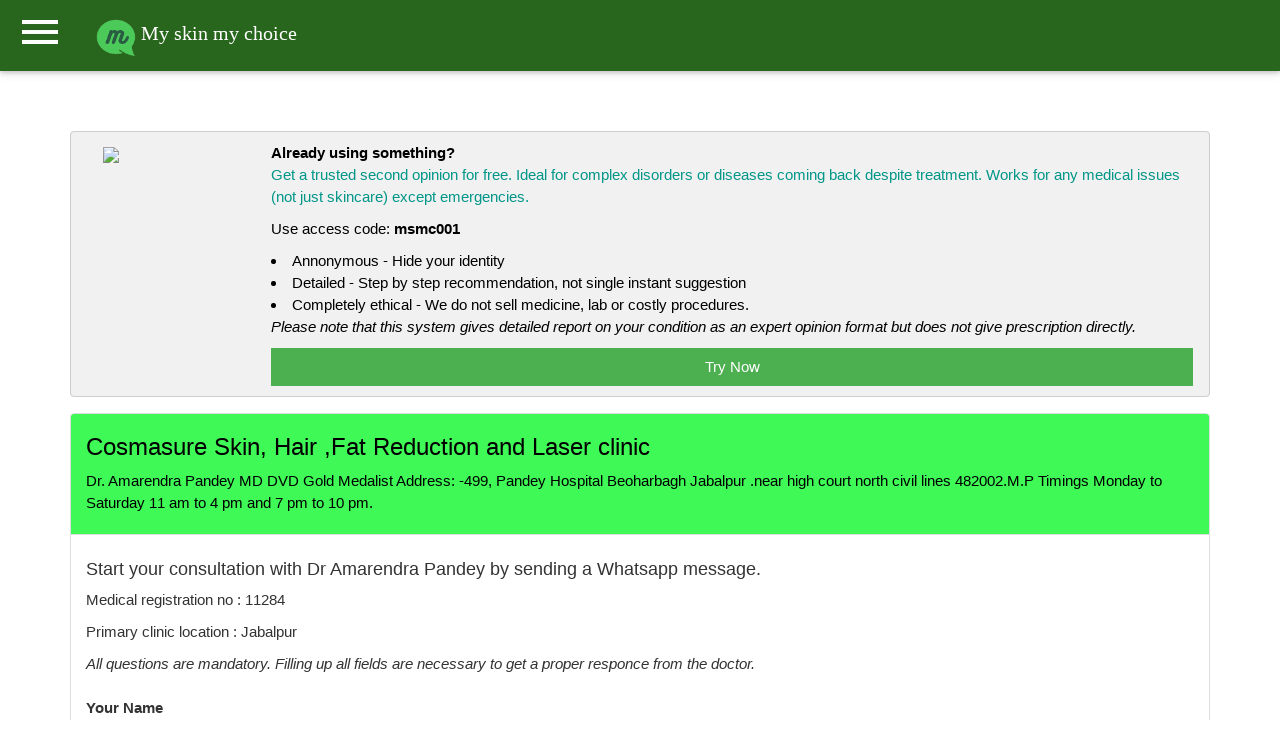

--- FILE ---
content_type: text/html; charset=UTF-8
request_url: https://myskinmychoice.com/consultation/consult.php?id=335&cond=Grey%20hair
body_size: 8550
content:

<!DOCTYPE html>
  <html>
    
     <head>
  <title>Online dermatologist consultation by Dr Amarendra Pandey MBBS,DVD at Cosmasure Skin, Hair ,Fat Reduction and Laser clinic</title>
  <meta charset="utf-8">
  <meta name="keywords" content="Dermatologist near me, online skin clinic, best skin specialist online, best dermatologist in Jabalpur "/>
  <meta name="description" content="Online dermatologist consultation by Dr Amarendra Pandey MBBS,DVD at Cosmasure Skin, Hair ,Fat Reduction and Laser clinic"/>
  
  <meta name="viewport" content="width=device-width, initial-scale=1">
  <link rel="stylesheet" href="https://maxcdn.bootstrapcdn.com/bootstrap/3.4.0/css/bootstrap.min.css">
  <link rel="stylesheet" href="https://www.w3schools.com/w3css/4/w3.css">
  <script src="https://ajax.googleapis.com/ajax/libs/jquery/3.4.0/jquery.min.js"></script>
  <script src="https://maxcdn.bootstrapcdn.com/bootstrap/3.4.0/js/bootstrap.min.js"></script>
  <!-- Event snippet for wapp conversion page -->
<script>
  gtag('event', 'conversion', {'send_to': 'AW-710022626/-4GHCJbj17ACEOKryNIC'});
</script>

</head>
    
    <link rel="stylesheet" href="https://www.whatdx.com/prescripto/w3css/w3pro.css">
<link rel="stylesheet" href="https://www.whatdx.com/prescripto/w3css/w3.css">
<link rel="stylesheet" href="https://fonts.googleapis.com/icon?family=Material+Icons">


<script>
closeSidebar();
function openSidebar() {
  document.getElementById("mySidebar").style.display = "block";
}

function closeSidebar() {
  document.getElementById("mySidebar").style.display = "none";
}
</script>
<script type="text/javascript">
    (function(c,l,a,r,i,t,y){
        c[a]=c[a]||function(){(c[a].q=c[a].q||[]).push(arguments)};
        t=l.createElement(r);t.async=1;t.src="https://www.clarity.ms/tag/"+i;
        y=l.getElementsByTagName(r)[0];y.parentNode.insertBefore(t,y);
    })(window, document, "clarity", "script", "3x1m08qmaw");
</script>


<nav class="w3-sidebar w3-bar-block w3-card" id="mySidebar">
<div class="w3-container w3-theme">
  <span onclick="closeSidebar()" class="w3-button w3-display-topright w3-large">X</span>
  <br>
  <div class="w3-padding w3-center">
    <img class="w3-circle" src="https://myskinmychoice.com/image/msmc-hero-image.webp" alt="avatar" style="width:75%">
  </div>
</div>
<a class="w3-bar-item w3-button" href="https://myskinmychoice.com">Home</a>

<p class="w3-bar-item w3-button" onclick="document.getElementById('id25').style.display='block'" class="">About</p>
<p class="w3-bar-item w3-button" onclick="document.getElementById('id24').style.display='block'" class="">Pricing</p>
<p class="w3-bar-item w3-button" onclick="document.getElementById('id23').style.display='block'" class="">Contact</p>
<p class="w3-bar-item w3-button" onclick="document.getElementById('id26').style.display='block'" class="">Refund policy</p>

<a class="w3-bar-item w3-button" href="https://myskinmychoice.com/privacy-policy.html" target="_blank">Privacy</a><br>
<a class="w3-bar-item w3-button" href="https://myskinmychoice.com/terms.html" target="_blank">Terms of use</a><br>
<a class="w3-bar-item w3-button" href="https://myskinmychoice.com/blog/" target="_blank">Blog</a>
<hr>
<a class="w3-bar-item w3-button" href="https://myskinmychoice.com/join-as-dermatologist.php" target="_blank">Join as dermatologist</a><br>
<a class="w3-bar-item w3-button" href="https://myskinmychoice.com/join-as-author.php" target="_blank">Join as author</a><br>



</nav>

<header class="w3-bar w3-card no-print w3-text-white" style="background-color:#29661D">
  <button class="w3-bar-item material-icons w3-button w3-xxxlarge w3-hover-theme notranslate" onclick="openSidebar()">menu</button>
  <h4 class="w3-bar-item w3-cursive raleway"><a href="/"><img src="https://myskinmychoice.com/image/mlogo-1.png" alt="Lights" width="40"> My skin my choice</a></h4>

</header>
<style>


/*
.w3-theme-l5 {color:#000 !important; background-color:#f4faf7 !important}
.w3-theme-l4 {color:#000 !important; background-color:#dbf0e4 !important}
.w3-theme-l3 {color:#000 !important; background-color:#b8e0c9 !important}
.w3-theme-l2 {color:#000 !important; background-color:#94d1ae !important}
.w3-theme-l1 {color:#fff !important; background-color:#70c294 !important}
.w3-theme-d1 {color:#fff !important; background-color:#45a16d !important}
.w3-theme-d2 {color:#fff !important; background-color:#3d8f61 !important}
.w3-theme-d3 {color:#fff !important; background-color:#367d54 !important}
.w3-theme-d4 {color:#fff !important; background-color:#2e6b48 !important}
.w3-theme-d5 {color:#fff !important; background-color:#26593c !important}

.w3-theme-light {color:#000 !important; background-color:#f4faf7 !important}
.w3-theme-dark {color:#fff !important; background-color:#26593c !important}
.w3-theme-action {color:#fff !important; background-color:#26593c !important}

.w3-theme {color:#fff !important; background-color:#4eb37a !important}
.w3-text-theme {color:#4eb37a !important}
.w3-theme-border {border-color:#4eb37a !important}
.w3-hover-theme:hover {color:#fff !important; background-color:#4eb37a !important}

*/

.w3-theme-l5 {color:#000 !important; background-color:#f3fbf7 !important}
.w3-theme-l4 {color:#000 !important; background-color:#d6f1e4 !important}
.w3-theme-l3 {color:#000 !important; background-color:#aee4ca !important}
.w3-theme-l2 {color:#000 !important; background-color:#85d6af !important}
.w3-theme-l1 {color:#fff !important; background-color:#5dc995 !important}
.w3-theme-d1 {color:#fff !important; background-color:#36a26e !important}
.w3-theme-d2 {color:#fff !important; background-color:#309061 !important}
.w3-theme-d3 {color:#fff !important; background-color:#2a7e55 !important}
.w3-theme-d4 {color:#fff !important; background-color:#246c49 !important}
.w3-theme-d5 {color:#fff !important; background-color:#1e5a3d !important}

.w3-theme-light {color:#000 !important; background-color:#f3fbf7 !important}
.w3-theme-dark {color:#fff !important; background-color:#1e5a3d !important}
.w3-theme-action {color:#fff !important; background-color:#1e5a3d !important}

.w3-theme {color:#fff !important; background-color:#3db57a !important}
.w3-text-theme {color:#3db57a !important}
.w3-border-theme {border-color:#3db57a !important}

.w3-hover-theme:hover {color:#fff !important; background-color:#3db57a !important}
.w3-hover-text-theme:hover {color:#3db57a !important}
.w3-hover-border-theme:hover {border-color:#3db57a !important}


    iframe:focus { 
  outline: none;
}

iframe[seamless] { 
  display: block;
}
    .input-hidden {
  position: absolute;
  left: -9999px;
}

input[type=radio]:checked + label>img {
  border: 1px solid #fff;
  box-shadow: 0 0 3px 3px #090;
}

/* Stuff after this is only to make things more pretty */
input[type=radio] + label>img {
  border: 1px dashed #444;
  width: 250px;
  height: 150px;
  transition: 500ms all;
}

input[type=checkbox]:checked + label>img {
  border: 1px solid #00b368;
  box-shadow: 0 0 3px 3px #00b368;
}

/* Stuff after this is only to make things more pretty */
input[type=checkbox] + label>img {
  /*border: 1px solid #444;*/
  width: 250px;
  height: 150px;
  transition: 100ms all;
}
@media print
{    
    .no-print, .no-print *
    {
        display: none !important;
    }
}

.btn
{
    margin: 2px 2px;
}

.w3-dm {
  font-family: 'DM Sans', serif;
}
.footer {
  position: fixed;
  left: 0;
  bottom: 0;
  width: 100%;
  background-color: red;
  color: white;
  text-align: center;
}
a {
    text-decoration: none;
    
}
</style>
<script>
closeSidebar();
function openSidebar() {
  document.getElementById("mySidebar").style.display = "block";
}

function closeSidebar() {
  document.getElementById("mySidebar").style.display = "none";
}
</script>
    <style>
        
        button:focus { outline: none; }
            input:focus, textarea:focus, select:focus{
        outline: none;
    }
    </style>

    <body>
      <!--Import jQuery before materialize.js-->
      
      


<br></br>

<div class="container">
    
    <div class="w3-panel w3-row w3-round w3-border w3-light-grey">
  <div class="w3-col m2 w3-padding">
  <p><img src="https://getcaresteps.com/carestep_logo.png" style="width:80px"></p>
  </div>
  <div class="w3-col m10">
      <p></p>
    <p><b>Already using something?</b><br><span class="w3-text-teal">Get a trusted second opinion for free. Ideal for complex disorders or diseases coming back despite treatment. Works for any medical issues (not just skincare) except emergencies.</span></p>
    <p>Use access code: <b>msmc001</b></p>
    <li>Annonymous - Hide your identity</li>
    <li>Detailed - Step by step recommendation, not single instant suggestion</li>
    <li>Completely ethical - We do not sell medicine, lab or costly procedures.</li>
    <p><i>Please note that this system gives detailed report on your condition as an expert opinion format but does not give prescription directly.</i></p>
    <p><button onclick="secondop()" class="w3-button w3-green w3-hover-teal w3-block">Try Now</button></p></div>
  </div>
 <script>
   function secondop(){
       
    //bclick("sec_op_msmc");
    //alert("this service is not yet available in your location. Please use our regular whatsapp based service for now.");
    window.open("https://getcaresteps.com/?auth=msmc001","_blank");   
       
   }  
 </script>        
     
     <div class="panel panel-default">
         
      <div class="panel-heading" style="background-color:#3ff956;color:black"><h3>Cosmasure Skin, Hair ,Fat Reduction and Laser clinic</h3>
      
      <div id="google_translate_element" class="pull-right"></div><script type="text/javascript">
function googleTranslateElementInit() {
  new google.translate.TranslateElement({pageLanguage: 'en', layout: google.translate.TranslateElement.InlineLayout.SIMPLE}, 'google_translate_element');
}</script><script type="text/javascript" src="//translate.google.com/translate_a/element.js?cb=googleTranslateElementInit"></script>

      <p>Dr. Amarendra Pandey MD DVD Gold Medalist 
Address: -499, Pandey Hospital Beoharbagh Jabalpur .near high court north civil lines
482002.M.P
Timings Monday to Saturday 11 am to 4 pm and 7 pm to 10 pm.</p>
      </div> 
      
     <div class="panel-body">
         
         
         
     
         
     <form action="process2.php" method="post" target="_blank">
        
        

          <h5>Start your consultation with Dr Amarendra Pandey by sending a Whatsapp message.</h5>
    <p>Medical registration no : 11284</p>
    <p>Primary clinic location : Jabalpur </p>
    <i>All questions are mandatory. Filling up all fields are necessary to get a proper responce from the doctor.</i>
  
    


      
       <br></br>
        
        <div class="form-group">
        <label for="Name">Your Name</label>
          <input placeholder="your full name" class="form-control" id="Name" type="text" name="Name" required="true" aria-required="true">
          
        </div>
        
        <div class="form-group">
        <label for="page">Patients age (in years)</label>
          <input placeholder="" id="page" class="form-control" type="number" name="page" onchange="moreq()" aria-required="true" required>
          
        </div>
     <div class="form-group">   
       <p><b>Choose your gender</b></p>
       <div class="radio">
      <label>
        <input name="gender" type="radio" id="male" checked value="male" onchange="moreq()"/>
        <span>male</span>
      </label>
    </div>
    <div class="radio">
      <label>
        <input name="gender" type="radio" id="female" value="female" onchange="moreq()"/>
        <span>female</span>
      </label>
    </div>
        <div class="radio">
      <label>
        <input name="gender" type="radio" id="others" value="others" onchange="moreq()"/>
        <span>others</span>
      </div>
    </p>
    </div>
    <br>
    
   <div class="form-group"> 
   <label>Did you see Dr Amarendra Pandey previously in a clinic?</label>
    <select id="doctor" name="doctor" onchange="ptype()" class="form-control">
      <option value="" disabled selected>Please choose one</option>
      <option value="yes">yes</option>
      <option value="no">no</option>
    </select>    
      </div>
      

  <br></br>
          <div id="oldpt" style="display:none;">
              

                <div class="form-group">
                    <label for="pid">Patient ID (leave blank if not available)</label>
          <input placeholder="" id="pid" class="form-control" type="text" name="pid">
          
        </div>
        
                <div class="form-group">
                    <label for="ldate">Last visit date</label>
          <input placeholder="Last visit date" id="ldate" type="date" name="ldate" class="form-control">
          
        </div>
        
                <div class="form-group">
                    <label for="cname">Name of clinic/pharmacy where you visited</label>
          <input placeholder="" id="cname" class="form-control" type="text" name="cname">
          
        </div>
        
        <div class="form-group">
            <label for="town">Name of town / city</label>
          <input placeholder="" id="town" class="form-control" type="text" name="town">
          
        </div>
        
                  <div class="form-group">
                      <label>How your condition changed since last visit</label>
    <select id="change" name="change" class="form-control">
      <option value="" disabled selected>Please choose one</option>
      <option value="1">Improved</option>
      <option value="2">Worsened</option>
      <option value="3">Stayed the same</option>
      
    </select>
    
  </div>
  
  </div>
  <div id="newpt" style="display:none;">
      
      <div class="form-group">
          <label>Select the condition that matches your problem most closely</label>
    <select id="attr" name="attr" onchange="moreq()" class="form-control">
      <option value="" disabled selected>Please choose one</option>
      <option value="a">acne/rash over face</option>
      <option value="b">psoriasis(diagnosed by a dermatologist)</option>
      <option value="c">Itchy rash</option>
      <option value="d">male sexual problem</option>
      <option value="e">black spot</option>
      <option value="f">white spot</option>
      <option value="g">hair loss</option>
      <option value="h">allergy/itching without fixed rash</option>
      <option value="i">mouth ulcer</option>
      <option value="k">strech mark</option>
      <option value="j">other</option>
      
      
    </select>
    
  </div>      
      
      
      <div class="form-group"> 
      <p>Mention if there is any symptom</p>
      <div class="checkbox">
      <label>
        <input type="checkbox" value="itch" name="symptom[]"/>
        itching
      </label>
    </div>
    <div class="checkbox">
      <label>
        <input type="checkbox" value="pain" name="symptom[]"/>
        pain
      </label>
    </div>
      </div>
      <br>
     <div class="form-group">
         <label for="loc">Mention all body locations for the lesion.</label>
          <input placeholder="" id="loc" class="form-control" type="text" name="loc">
          
          <i>e.g: face/head/chest. write multiple separated by comma.</i>
        </div> 
        
        <div class="form-group">
            <label>How long does the current episode persist?</label>
    <select id="onset" name="onset" class="form-control">
      <option value="" disabled selected>Please choose one</option>
      <option value="1">since birth</option>
      <option value="2">For years</option>
      <option value="3">few months</option>
      <option value="4">few weeks</option>
      <option value="5">few days or today only</option>
      
    </select>
    
    <i>Only consider the current episode. Not similar episodes in the past.</i>
  </div>
      
      

  <div class="form-group" id="newq">
      
  </div>
  </div>
  <script>
  function moreq(){
      var type = document.getElementById("attr").value;
      var gender = "";
      if(document.getElementById("male").checked){gender = "male";}
      else if(document.getElementById("female").checked){gender = "female";}
      else{gender = "others";}
      
      var age = document.getElementById("page").value;
      var onset = document.getElementById("onset").value;
      var loc = document.getElementById("loc").value;
      
       var query = "type="+type+"&gender="+gender+"&age="+age+"&onset="+onset+"&loc="+loc;
      var xmlhttp = new XMLHttpRequest();
xmlhttp.open("GET", "moreq.php?" + query, true);
xmlhttp.send();


        xmlhttp.onreadystatechange = function() {
            if (this.readyState == 4 && this.status == 200) {
                answer = this.responseText;

                document.getElementById("newq").innerHTML = answer;
                
                
            }
        };
      
  }
  

  function ptype(){
      
         var pid = document.getElementById("doctor").value; 
         
        if(pid=="yes")

{document.getElementById("oldpt").style.display = "block";
document.getElementById("newpt").style.display = "none";   
}
        else if(pid=="no"){document.getElementById("newpt").style.display = "block";
document.getElementById("oldpt").style.display = "none";}
        else {document.getElementById("oldpt").style.display = "block";
         document.getElementById("newpt").style.display = "none"; 
       }
  }
      </script>
      
      <div class="form-group" style="display:none">
          <input  id="docname" type="text" name="docname" value="Dr Amarendra Pandey">
          
          
                <div class="form-group" style="display:none">
          <input  id="docno" type="text" name="docno" value="919425156029">
          </div>
          
          <div class="form-group" style="display:none">
          <input  id="docid" type="text" name="docid" value="335">
          </div>
          
      </div>    
  

        
                <div class="form-group" style="display:none">
          <input placeholder="your email id" id="Name" type="email" class="validate" name="email">
          <label for="email">Your email</label>
          <span class="helper-text" data-error="Please enter a valid email id" data-success="Your prescription link will be sent to this email id">Please enter a validated email id. The prescription link will also be sent there.</span>
        </div>
        <div class="form-group"><p><b>Please add all the medicines you take or apply. e.g : <i>stamlo 5 at evening everyday</i></b></p><br>
                <a class="btn btn-primary"  name="admed" id="admed" onclick="admed()" style="background-color:#3ff956;color:black">Add medicine
    <span class="glyphicon glyphicon-plus"></span></a>
           <div>
        <div class="form-group">
            <div id="medq">
                
            </div>
            </div></div>
            <input id="mid" value="1" style="display:none;">
            </div>
            <script>
                function admed(){
                    
                    var mid = document.getElementById("mid").value;
                    mid = parseInt(mid);
                    var fid = "drug"+mid;
                    
                    var x = "<input type='text' value='' name='"+fid+"'><label for='"+fid+"'>Medicine no "+mid+"</label>";
                    var x = "<div class='form-group'><label for='"+fid+"'>Medicine no "+mid+"</label><input type='text' class='form-control' value='' name='"+fid+"'></div>";
                   
                    
                    var now = document.getElementById("mid").value;
                    now = parseInt(now);
                    var newv = now + 1;
                    document.getElementById("mid").value = newv;
                    
                    document.getElementById("medq").insertAdjacentHTML("beforeend",x);
                }
            </script>
            
                 <div class="form-group">
                     <label for="morbidity">Mention all other diseases you have.</label>
          <input placeholder="" id="morbidity" class="form-control" type="text" name="morbidity">
          
          <i>e.g: high bp/diabetes/pcod. write multiple separated by comma.</i>
        </div> 
        
                <div>
        <div class="form-group">
            <label for="anote">Additional note for doctor</label>
          <textarea id="anote" class="form-control" rows="5" name="anote">I am suffering from Grey hair</textarea>
          <i>Mention additional info about your problem.</i>
          
        </div>
        
        <div class="form-group">
          <input  id="docno" type="number" name="pwap" value="91" class="form-control" minlength="12" min='100000000000' aria-required="true" required>
          <i>Mention your 10 digit WhatsApp no along with country code (total should be 12). If from india, start with 91(already set)</i>
          </div>
        
            <div class="checkbox">
      <label>
        <input type="checkbox" onclick="f2()" name="haha" value="1" id="agreement" required="" aria-required="true"/>
        I understand and agree to <a data-toggle="modal" href="#modal1">Consultation disclaimer</a>
      </label><br>
      <span><i>Please check this box to proceed</i></span>
    </div>
      <!-- Modal Trigger -->
  

  <!-- Modal -->
<div id="modal1" class="modal fade" role="dialog">
  <div class="modal-dialog">

    <!-- Modal content-->
    <div class="modal-content">
      <div class="modal-header">
        <button type="button" class="close" data-dismiss="modal">&times;</button>
        <h4 class="modal-title">Disclaimer</h4>
      </div>
      <div class="modal-body">
              <h4>Disclaimer</h4>
      <p> I am  on good faith allowing my doctor to examine my images and treat me. I agree that online consultation has many limitations; but due to ease(save money as no traveling cost, save time as no traveling/waiting, no loss of my day to day work, can pay online, prescription is always legible) of the procedure (online consultation) I am giving consent for treatment. As online consultation done through personal mobile phone the onus of diligently protecting my data including images does not implies to the doctor or the company. My data including images can be used for scientific presentation in medical conference, seminar, meetings or research purposes to increase/promote medical knowledge though my identity should not be disclosed.</p>
      <p>I understand that multiple drugs can interact among themselves. I hereby declare that I have given full and correct information about all the medicine I take in any form and for any condition in the appropriate place.</p>
      </div>
      <div class="modal-footer">
        <button type="button" class="btn btn-default" data-dismiss="modal">Close</button>
      </div>
    </div>

  </div>
</div>
        <br>
        <button class="btn btn-success" type="submit" name="action" id="button1" style="display:none;background-color:#3ff956;color:black">Prepare query
    <span class="glyphicon glyphicon-send"></span>
  </button>
  <script>

  

  
function f2(){

var agree = document.getElementById("agreement");
 

if(agree.checked==true){
    document.getElementById('button1').style.display = 'block';
    
} 
else if (agree.checked===false) {
     document.getElementById('button1').style.display = 'none';
}
}


  </script>
      
    </form>
    
  
  
  </div></div></div></div>
  
  
  <script>
        document.addEventListener('DOMContentLoaded', function() {
    var elems = document.querySelectorAll('select');
    var instances = M.FormSelect.init(elems, options);
  });

  // Or with jQuery


  </script>

  </html>
  <br>

<div id="id23" class="w3-modal">
 <div class="w3-modal-content w3-card-4 w3-animate-zoom">
  <header class="w3-container w3-teal"> 
   <span onclick="document.getElementById('id23').style.display='none'" 
   class="w3-button w3-teal w3-xlarge w3-display-topright">&times;</span>
   <h2>Contact us</h2>
  </header>

  <div id="contact" class="w3-container">
   
   <h4>Whatdx</h4>
<p>32/1A Srish chandra chowdhury lane
700002, Kolkata</p>

<p>You may reach us through</p>
<p>Email : <a href="mailto:dipayan@whatdx.com"><span class="w3-text-green">dipayan@whatdx.com</span></a></p>
 <p>Alternate email : <a href="mailto:undefined.santaaaaa@gmail.com"><span class="w3-text-green">undefined.santaaaaa@gmail.com</span></a> </p>
<p>Whatsapp : <span class="w3-text-blue">8016519293</span></p>
</p>
  </div>

  <div class="w3-container w3-light-grey w3-padding">
      
 
   <button class="w3-button w3-right w3-white w3-border" 
   onclick="document.getElementById('id23').style.display='none'">Close</button>
  </div>
 </div>
</div>


<div id="id24" class="w3-modal">
 <div class="w3-modal-content w3-card-4 w3-animate-zoom">
  <header class="w3-container w3-teal"> 
   <span onclick="document.getElementById('id24').style.display='none'" 
   class="w3-button w3-teal w3-xlarge w3-display-topright">&times;</span>
   <h2>Pricing</h2>
  </header>

  <div id="Pricing" class="w3-container">
   
   <p>Regular pricing is <del class="w3-text-grey">399</del> 149 INR for Indian patients (5 USD for international patients). However, it may vary due to certain factors.</p>
   <p>We have no fixed pricing for partner doctors (in case, we refer you to someone). Because, each doctor in our partner network can set his/her own fee. If the doctor wants, he/she can provide the consultation for free as well.</p>
  </div>

  <div class="w3-container w3-light-grey w3-padding">
      
 
   <button class="w3-button w3-right w3-white w3-border" 
   onclick="document.getElementById('id24').style.display='none'">Close</button>
  </div>
 </div>
</div>


<div id="id25" class="w3-modal">
 <div class="w3-modal-content w3-card-4 w3-animate-zoom">
  <header class="w3-container w3-teal"> 
   <span onclick="document.getElementById('id25').style.display='none'" 
   class="w3-button w3-teal w3-xlarge w3-display-topright">&times;</span>
   <h2>About us</h2>
  </header>

  <div id="about us" class="w3-container w3-text-black">
   
   <p>Myskinmychoice is a tele-dermatology service that connects you with a qualified dermatologist through whatsapp.</p>
<p><b>How does it work ?</b></p>
<p><span class='w3-text-green'><i class='fas fa-check-circle w3-large'></i></span> Send your request in WhatsApp and follow the instructions.</p>
<p><span class='w3-text-green'><i class='fas fa-check-circle w3-large'></i></span> If your problem can be solved online, the dermatologist will chat with you and will send you a prescription link.</p>
<p><span class='w3-text-green'><i class='fas fa-check-circle w3-large'></i></span> You need to pay the consultation fee to view the prescription.</p>
  </div>

  <div class="w3-container w3-light-grey w3-padding">
      
 
   <button class="w3-button w3-right w3-white w3-border" 
   onclick="document.getElementById('id25').style.display='none'">Close</button>
  </div>
 </div>
</div>

<div id="id26" class="w3-modal">
 <div class="w3-modal-content w3-card-4 w3-animate-zoom">
  <header class="w3-container w3-teal"> 
   <span onclick="document.getElementById('id26').style.display='none'" 
   class="w3-button w3-teal w3-xlarge w3-display-topright">&times;</span>
   <h2>Cancellation / Refund policy</h2>
  </header>

  <div id="suggestion" class="w3-container">
   
   <p><span class='w3-text-green'><i class='fas fa-check-circle w3-large'></i></span> Medical consultation is not a tangible good and therefore not refundable. However, if you are not satisfied with a particular doctor after consultation you should let us know by <a href="mailto:undefined.santaaaaa@gmail.com"><span class="w3-text-green">email</span></a> or <a href="https://api.whatsapp.com/send?phone=918016519293&text=I have some query regarding my skin my choice services."><span class="w3-text-indigo">whatsapp</span></a>.<br></br>

<span class='w3-text-green'><i class='fas fa-check-circle w3-large'></i></span> In certain cases, when you have paid the consultation fees , but unable to view the prescription, you should contact your doctor as soon as possible. We have a transparent system to handle such disputes at the back-end and the issue should be solved without much delay.<br></br>

<span class='w3-text-green'><i class='fas fa-check-circle w3-large'></i></span> If you already have informed your doctor about any payment dispute but he/she did not take any action within 3 days, you may directly contact us also by sending an email to : <br></br>

<a href="mailto:ndefined.santaaaaa@gmail.com"><span class="w3-text-green">undefined.santaaaaa@gmail.com</span></a><br></br>
<span class='w3-text-green'><i class='fas fa-check-circle w3-large'></i></span> Mention the following things in your email to speed up your review process.<br>
1. Your name<br>
2. Doctors name<br>
3. Date of consultation date.<br>
4. Transaction ID (optional) : If it was a failed transaction, you may be able to see it in the page where you were redirected immediately after the payment.<br>
5. Your order no (As we use PayTM payment gateway, you should be able to see your order ID from your payTM app → Go to menu → My orders → Find the order details (merchent name should be my skin my choice ) → Get order no. (it starts with ORDS)<br>
</p>
  </div>

  <div class="w3-container w3-light-grey w3-padding">
      
 
   <button class="w3-button w3-right w3-white w3-border" 
   onclick="document.getElementById('id26').style.display='none'">Close</button>
  </div>
 </div>
</div>


<div class="w3-container w3-center w3-text-white no-print" style="background-color:#29661D">
  <p><b>Disclaimer:</b> Online consultation in any form is not a replacement of an actual visit to a dermatologist, nor that is intended for. To stay updated with our service, like our <a href="https://www.facebook.com/myskinmychoice1" class="w3-text-pale-green"><u>facebook page</u></a>, or for any query/suggestion send a whatsapp to 9932575251.</p>
 <p><a href="https://myskinmychoice.com/privacy-policy.html" target="_blank">Privacy</a> | <a href="https://myskinmychoice.com/terms.html" target="_blank">Terms of use</a> | <a href="https://myskinmychoice.com/blog/" target="_blank">Blog</a> | <span onclick="document.getElementById('id25').style.display='block'" class="">About</span> | <span onclick="document.getElementById('id24').style.display='block'" class="">Pricing</span> | <span onclick="document.getElementById('id23').style.display='block'" class="">Contact</span> | <span onclick="document.getElementById('id26').style.display='block'" class="">Refund policy</span></p>
 <p><a href="https://myskinmychoice.com/join-as-dermatologist.php" target="_blank">Join as dermatologist</a> | <a href="https://myskinmychoice.com/join-as-author.php" target="_blank">Join as author</a></p>
 
 <div class="fb-share-button" data-href="https://myskinmychoice.com" data-layout="button" data-size="large"><a target="_blank" href="https://www.facebook.com/sharer/sharer.php?u=https%3A%2F%2Fmyskinmychoice.com%2F&amp;src=sdkpreparse" class="fb-xfbml-parse-ignore">Share</a></div>
 <p></p>
 <span id="siteseal"><script async type="text/javascript" src="https://seal.godaddy.com/getSeal?sealID=OzDYdtaHlmExTtFgKlZMQWsCoJm5aDowlnD3ubyvMqZ6idbbsXUBhGVFroTk"></script></span>
  <p>&copy; 2024 by <a href="https://whatdx.com" target="_blank">whatdx.com</a></p>
  




</div>
<!-- Global site tag (gtag.js) - Google Ads: 710022626 -->
<script async src="https://www.googletagmanager.com/gtag/js?id=AW-710022626"></script>
<script>
  window.dataLayer = window.dataLayer || [];
  function gtag(){dataLayer.push(arguments);}
  gtag('js', new Date());

  gtag('config', 'AW-710022626');
</script>

<!-- Global site tag (gtag.js) - Google Analytics -->
<script async src="https://www.googletagmanager.com/gtag/js?id=UA-109607283-3"></script>
<script>
  window.dataLayer = window.dataLayer || [];
  function gtag(){dataLayer.push(arguments);}
  gtag('js', new Date());

  gtag('config', 'UA-109607283-3');
  gtag('config', 'AW-710022626');
  
</script>

<!-- Begin Inspectlet Asynchronous Code
<script type="text/javascript">
(function() {
window.__insp = window.__insp || [];
__insp.push(['wid', 1040664330]);
var ldinsp = function(){
if(typeof window.__inspld != "undefined") return; window.__inspld = 1; var insp = document.createElement('script'); insp.type = 'text/javascript'; insp.async = true; insp.id = "inspsync"; insp.src = ('https:' == document.location.protocol ? 'https' : 'http') + '://cdn.inspectlet.com/inspectlet.js?wid=1040664330&r=' + Math.floor(new Date().getTime()/3600000); var x = document.getElementsByTagName('script')[0]; x.parentNode.insertBefore(insp, x); };
setTimeout(ldinsp, 0);
})();
</script>
 -->
<!-- End Inspectlet Asynchronous Code -->
<!--
<link rel="stylesheet" type="text/css" href="//cdnjs.cloudflare.com/ajax/libs/cookieconsent2/3.1.0/cookieconsent.min.css" />
<script src="//cdnjs.cloudflare.com/ajax/libs/cookieconsent2/3.1.0/cookieconsent.min.js"></script>
<script>
window.addEventListener("load", function(){
window.cookieconsent.initialise({
  "palette": {
    "popup": {
      "background": "#1d8a8a"
    },
    "button": {
      "background": "#62ffaa"
    }
  },
  "content": {
    "message": "This website uses cookies to give you best experience. To continue using this site, you agree to that policy."
  }
})});
</script>
-->